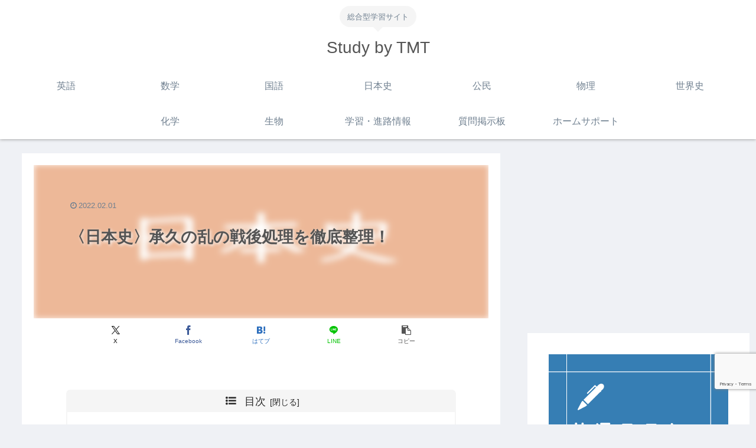

--- FILE ---
content_type: text/html; charset=utf-8
request_url: https://www.google.com/recaptcha/api2/anchor?ar=1&k=6Lfc2HMaAAAAAL_vXn92au3JByGKaB_Bk1uTuV0B&co=aHR0cHM6Ly9zdHVkeWJ5dG10LmluZm86NDQz&hl=en&v=PoyoqOPhxBO7pBk68S4YbpHZ&size=invisible&anchor-ms=20000&execute-ms=30000&cb=dgc1gtd3faxn
body_size: 48837
content:
<!DOCTYPE HTML><html dir="ltr" lang="en"><head><meta http-equiv="Content-Type" content="text/html; charset=UTF-8">
<meta http-equiv="X-UA-Compatible" content="IE=edge">
<title>reCAPTCHA</title>
<style type="text/css">
/* cyrillic-ext */
@font-face {
  font-family: 'Roboto';
  font-style: normal;
  font-weight: 400;
  font-stretch: 100%;
  src: url(//fonts.gstatic.com/s/roboto/v48/KFO7CnqEu92Fr1ME7kSn66aGLdTylUAMa3GUBHMdazTgWw.woff2) format('woff2');
  unicode-range: U+0460-052F, U+1C80-1C8A, U+20B4, U+2DE0-2DFF, U+A640-A69F, U+FE2E-FE2F;
}
/* cyrillic */
@font-face {
  font-family: 'Roboto';
  font-style: normal;
  font-weight: 400;
  font-stretch: 100%;
  src: url(//fonts.gstatic.com/s/roboto/v48/KFO7CnqEu92Fr1ME7kSn66aGLdTylUAMa3iUBHMdazTgWw.woff2) format('woff2');
  unicode-range: U+0301, U+0400-045F, U+0490-0491, U+04B0-04B1, U+2116;
}
/* greek-ext */
@font-face {
  font-family: 'Roboto';
  font-style: normal;
  font-weight: 400;
  font-stretch: 100%;
  src: url(//fonts.gstatic.com/s/roboto/v48/KFO7CnqEu92Fr1ME7kSn66aGLdTylUAMa3CUBHMdazTgWw.woff2) format('woff2');
  unicode-range: U+1F00-1FFF;
}
/* greek */
@font-face {
  font-family: 'Roboto';
  font-style: normal;
  font-weight: 400;
  font-stretch: 100%;
  src: url(//fonts.gstatic.com/s/roboto/v48/KFO7CnqEu92Fr1ME7kSn66aGLdTylUAMa3-UBHMdazTgWw.woff2) format('woff2');
  unicode-range: U+0370-0377, U+037A-037F, U+0384-038A, U+038C, U+038E-03A1, U+03A3-03FF;
}
/* math */
@font-face {
  font-family: 'Roboto';
  font-style: normal;
  font-weight: 400;
  font-stretch: 100%;
  src: url(//fonts.gstatic.com/s/roboto/v48/KFO7CnqEu92Fr1ME7kSn66aGLdTylUAMawCUBHMdazTgWw.woff2) format('woff2');
  unicode-range: U+0302-0303, U+0305, U+0307-0308, U+0310, U+0312, U+0315, U+031A, U+0326-0327, U+032C, U+032F-0330, U+0332-0333, U+0338, U+033A, U+0346, U+034D, U+0391-03A1, U+03A3-03A9, U+03B1-03C9, U+03D1, U+03D5-03D6, U+03F0-03F1, U+03F4-03F5, U+2016-2017, U+2034-2038, U+203C, U+2040, U+2043, U+2047, U+2050, U+2057, U+205F, U+2070-2071, U+2074-208E, U+2090-209C, U+20D0-20DC, U+20E1, U+20E5-20EF, U+2100-2112, U+2114-2115, U+2117-2121, U+2123-214F, U+2190, U+2192, U+2194-21AE, U+21B0-21E5, U+21F1-21F2, U+21F4-2211, U+2213-2214, U+2216-22FF, U+2308-230B, U+2310, U+2319, U+231C-2321, U+2336-237A, U+237C, U+2395, U+239B-23B7, U+23D0, U+23DC-23E1, U+2474-2475, U+25AF, U+25B3, U+25B7, U+25BD, U+25C1, U+25CA, U+25CC, U+25FB, U+266D-266F, U+27C0-27FF, U+2900-2AFF, U+2B0E-2B11, U+2B30-2B4C, U+2BFE, U+3030, U+FF5B, U+FF5D, U+1D400-1D7FF, U+1EE00-1EEFF;
}
/* symbols */
@font-face {
  font-family: 'Roboto';
  font-style: normal;
  font-weight: 400;
  font-stretch: 100%;
  src: url(//fonts.gstatic.com/s/roboto/v48/KFO7CnqEu92Fr1ME7kSn66aGLdTylUAMaxKUBHMdazTgWw.woff2) format('woff2');
  unicode-range: U+0001-000C, U+000E-001F, U+007F-009F, U+20DD-20E0, U+20E2-20E4, U+2150-218F, U+2190, U+2192, U+2194-2199, U+21AF, U+21E6-21F0, U+21F3, U+2218-2219, U+2299, U+22C4-22C6, U+2300-243F, U+2440-244A, U+2460-24FF, U+25A0-27BF, U+2800-28FF, U+2921-2922, U+2981, U+29BF, U+29EB, U+2B00-2BFF, U+4DC0-4DFF, U+FFF9-FFFB, U+10140-1018E, U+10190-1019C, U+101A0, U+101D0-101FD, U+102E0-102FB, U+10E60-10E7E, U+1D2C0-1D2D3, U+1D2E0-1D37F, U+1F000-1F0FF, U+1F100-1F1AD, U+1F1E6-1F1FF, U+1F30D-1F30F, U+1F315, U+1F31C, U+1F31E, U+1F320-1F32C, U+1F336, U+1F378, U+1F37D, U+1F382, U+1F393-1F39F, U+1F3A7-1F3A8, U+1F3AC-1F3AF, U+1F3C2, U+1F3C4-1F3C6, U+1F3CA-1F3CE, U+1F3D4-1F3E0, U+1F3ED, U+1F3F1-1F3F3, U+1F3F5-1F3F7, U+1F408, U+1F415, U+1F41F, U+1F426, U+1F43F, U+1F441-1F442, U+1F444, U+1F446-1F449, U+1F44C-1F44E, U+1F453, U+1F46A, U+1F47D, U+1F4A3, U+1F4B0, U+1F4B3, U+1F4B9, U+1F4BB, U+1F4BF, U+1F4C8-1F4CB, U+1F4D6, U+1F4DA, U+1F4DF, U+1F4E3-1F4E6, U+1F4EA-1F4ED, U+1F4F7, U+1F4F9-1F4FB, U+1F4FD-1F4FE, U+1F503, U+1F507-1F50B, U+1F50D, U+1F512-1F513, U+1F53E-1F54A, U+1F54F-1F5FA, U+1F610, U+1F650-1F67F, U+1F687, U+1F68D, U+1F691, U+1F694, U+1F698, U+1F6AD, U+1F6B2, U+1F6B9-1F6BA, U+1F6BC, U+1F6C6-1F6CF, U+1F6D3-1F6D7, U+1F6E0-1F6EA, U+1F6F0-1F6F3, U+1F6F7-1F6FC, U+1F700-1F7FF, U+1F800-1F80B, U+1F810-1F847, U+1F850-1F859, U+1F860-1F887, U+1F890-1F8AD, U+1F8B0-1F8BB, U+1F8C0-1F8C1, U+1F900-1F90B, U+1F93B, U+1F946, U+1F984, U+1F996, U+1F9E9, U+1FA00-1FA6F, U+1FA70-1FA7C, U+1FA80-1FA89, U+1FA8F-1FAC6, U+1FACE-1FADC, U+1FADF-1FAE9, U+1FAF0-1FAF8, U+1FB00-1FBFF;
}
/* vietnamese */
@font-face {
  font-family: 'Roboto';
  font-style: normal;
  font-weight: 400;
  font-stretch: 100%;
  src: url(//fonts.gstatic.com/s/roboto/v48/KFO7CnqEu92Fr1ME7kSn66aGLdTylUAMa3OUBHMdazTgWw.woff2) format('woff2');
  unicode-range: U+0102-0103, U+0110-0111, U+0128-0129, U+0168-0169, U+01A0-01A1, U+01AF-01B0, U+0300-0301, U+0303-0304, U+0308-0309, U+0323, U+0329, U+1EA0-1EF9, U+20AB;
}
/* latin-ext */
@font-face {
  font-family: 'Roboto';
  font-style: normal;
  font-weight: 400;
  font-stretch: 100%;
  src: url(//fonts.gstatic.com/s/roboto/v48/KFO7CnqEu92Fr1ME7kSn66aGLdTylUAMa3KUBHMdazTgWw.woff2) format('woff2');
  unicode-range: U+0100-02BA, U+02BD-02C5, U+02C7-02CC, U+02CE-02D7, U+02DD-02FF, U+0304, U+0308, U+0329, U+1D00-1DBF, U+1E00-1E9F, U+1EF2-1EFF, U+2020, U+20A0-20AB, U+20AD-20C0, U+2113, U+2C60-2C7F, U+A720-A7FF;
}
/* latin */
@font-face {
  font-family: 'Roboto';
  font-style: normal;
  font-weight: 400;
  font-stretch: 100%;
  src: url(//fonts.gstatic.com/s/roboto/v48/KFO7CnqEu92Fr1ME7kSn66aGLdTylUAMa3yUBHMdazQ.woff2) format('woff2');
  unicode-range: U+0000-00FF, U+0131, U+0152-0153, U+02BB-02BC, U+02C6, U+02DA, U+02DC, U+0304, U+0308, U+0329, U+2000-206F, U+20AC, U+2122, U+2191, U+2193, U+2212, U+2215, U+FEFF, U+FFFD;
}
/* cyrillic-ext */
@font-face {
  font-family: 'Roboto';
  font-style: normal;
  font-weight: 500;
  font-stretch: 100%;
  src: url(//fonts.gstatic.com/s/roboto/v48/KFO7CnqEu92Fr1ME7kSn66aGLdTylUAMa3GUBHMdazTgWw.woff2) format('woff2');
  unicode-range: U+0460-052F, U+1C80-1C8A, U+20B4, U+2DE0-2DFF, U+A640-A69F, U+FE2E-FE2F;
}
/* cyrillic */
@font-face {
  font-family: 'Roboto';
  font-style: normal;
  font-weight: 500;
  font-stretch: 100%;
  src: url(//fonts.gstatic.com/s/roboto/v48/KFO7CnqEu92Fr1ME7kSn66aGLdTylUAMa3iUBHMdazTgWw.woff2) format('woff2');
  unicode-range: U+0301, U+0400-045F, U+0490-0491, U+04B0-04B1, U+2116;
}
/* greek-ext */
@font-face {
  font-family: 'Roboto';
  font-style: normal;
  font-weight: 500;
  font-stretch: 100%;
  src: url(//fonts.gstatic.com/s/roboto/v48/KFO7CnqEu92Fr1ME7kSn66aGLdTylUAMa3CUBHMdazTgWw.woff2) format('woff2');
  unicode-range: U+1F00-1FFF;
}
/* greek */
@font-face {
  font-family: 'Roboto';
  font-style: normal;
  font-weight: 500;
  font-stretch: 100%;
  src: url(//fonts.gstatic.com/s/roboto/v48/KFO7CnqEu92Fr1ME7kSn66aGLdTylUAMa3-UBHMdazTgWw.woff2) format('woff2');
  unicode-range: U+0370-0377, U+037A-037F, U+0384-038A, U+038C, U+038E-03A1, U+03A3-03FF;
}
/* math */
@font-face {
  font-family: 'Roboto';
  font-style: normal;
  font-weight: 500;
  font-stretch: 100%;
  src: url(//fonts.gstatic.com/s/roboto/v48/KFO7CnqEu92Fr1ME7kSn66aGLdTylUAMawCUBHMdazTgWw.woff2) format('woff2');
  unicode-range: U+0302-0303, U+0305, U+0307-0308, U+0310, U+0312, U+0315, U+031A, U+0326-0327, U+032C, U+032F-0330, U+0332-0333, U+0338, U+033A, U+0346, U+034D, U+0391-03A1, U+03A3-03A9, U+03B1-03C9, U+03D1, U+03D5-03D6, U+03F0-03F1, U+03F4-03F5, U+2016-2017, U+2034-2038, U+203C, U+2040, U+2043, U+2047, U+2050, U+2057, U+205F, U+2070-2071, U+2074-208E, U+2090-209C, U+20D0-20DC, U+20E1, U+20E5-20EF, U+2100-2112, U+2114-2115, U+2117-2121, U+2123-214F, U+2190, U+2192, U+2194-21AE, U+21B0-21E5, U+21F1-21F2, U+21F4-2211, U+2213-2214, U+2216-22FF, U+2308-230B, U+2310, U+2319, U+231C-2321, U+2336-237A, U+237C, U+2395, U+239B-23B7, U+23D0, U+23DC-23E1, U+2474-2475, U+25AF, U+25B3, U+25B7, U+25BD, U+25C1, U+25CA, U+25CC, U+25FB, U+266D-266F, U+27C0-27FF, U+2900-2AFF, U+2B0E-2B11, U+2B30-2B4C, U+2BFE, U+3030, U+FF5B, U+FF5D, U+1D400-1D7FF, U+1EE00-1EEFF;
}
/* symbols */
@font-face {
  font-family: 'Roboto';
  font-style: normal;
  font-weight: 500;
  font-stretch: 100%;
  src: url(//fonts.gstatic.com/s/roboto/v48/KFO7CnqEu92Fr1ME7kSn66aGLdTylUAMaxKUBHMdazTgWw.woff2) format('woff2');
  unicode-range: U+0001-000C, U+000E-001F, U+007F-009F, U+20DD-20E0, U+20E2-20E4, U+2150-218F, U+2190, U+2192, U+2194-2199, U+21AF, U+21E6-21F0, U+21F3, U+2218-2219, U+2299, U+22C4-22C6, U+2300-243F, U+2440-244A, U+2460-24FF, U+25A0-27BF, U+2800-28FF, U+2921-2922, U+2981, U+29BF, U+29EB, U+2B00-2BFF, U+4DC0-4DFF, U+FFF9-FFFB, U+10140-1018E, U+10190-1019C, U+101A0, U+101D0-101FD, U+102E0-102FB, U+10E60-10E7E, U+1D2C0-1D2D3, U+1D2E0-1D37F, U+1F000-1F0FF, U+1F100-1F1AD, U+1F1E6-1F1FF, U+1F30D-1F30F, U+1F315, U+1F31C, U+1F31E, U+1F320-1F32C, U+1F336, U+1F378, U+1F37D, U+1F382, U+1F393-1F39F, U+1F3A7-1F3A8, U+1F3AC-1F3AF, U+1F3C2, U+1F3C4-1F3C6, U+1F3CA-1F3CE, U+1F3D4-1F3E0, U+1F3ED, U+1F3F1-1F3F3, U+1F3F5-1F3F7, U+1F408, U+1F415, U+1F41F, U+1F426, U+1F43F, U+1F441-1F442, U+1F444, U+1F446-1F449, U+1F44C-1F44E, U+1F453, U+1F46A, U+1F47D, U+1F4A3, U+1F4B0, U+1F4B3, U+1F4B9, U+1F4BB, U+1F4BF, U+1F4C8-1F4CB, U+1F4D6, U+1F4DA, U+1F4DF, U+1F4E3-1F4E6, U+1F4EA-1F4ED, U+1F4F7, U+1F4F9-1F4FB, U+1F4FD-1F4FE, U+1F503, U+1F507-1F50B, U+1F50D, U+1F512-1F513, U+1F53E-1F54A, U+1F54F-1F5FA, U+1F610, U+1F650-1F67F, U+1F687, U+1F68D, U+1F691, U+1F694, U+1F698, U+1F6AD, U+1F6B2, U+1F6B9-1F6BA, U+1F6BC, U+1F6C6-1F6CF, U+1F6D3-1F6D7, U+1F6E0-1F6EA, U+1F6F0-1F6F3, U+1F6F7-1F6FC, U+1F700-1F7FF, U+1F800-1F80B, U+1F810-1F847, U+1F850-1F859, U+1F860-1F887, U+1F890-1F8AD, U+1F8B0-1F8BB, U+1F8C0-1F8C1, U+1F900-1F90B, U+1F93B, U+1F946, U+1F984, U+1F996, U+1F9E9, U+1FA00-1FA6F, U+1FA70-1FA7C, U+1FA80-1FA89, U+1FA8F-1FAC6, U+1FACE-1FADC, U+1FADF-1FAE9, U+1FAF0-1FAF8, U+1FB00-1FBFF;
}
/* vietnamese */
@font-face {
  font-family: 'Roboto';
  font-style: normal;
  font-weight: 500;
  font-stretch: 100%;
  src: url(//fonts.gstatic.com/s/roboto/v48/KFO7CnqEu92Fr1ME7kSn66aGLdTylUAMa3OUBHMdazTgWw.woff2) format('woff2');
  unicode-range: U+0102-0103, U+0110-0111, U+0128-0129, U+0168-0169, U+01A0-01A1, U+01AF-01B0, U+0300-0301, U+0303-0304, U+0308-0309, U+0323, U+0329, U+1EA0-1EF9, U+20AB;
}
/* latin-ext */
@font-face {
  font-family: 'Roboto';
  font-style: normal;
  font-weight: 500;
  font-stretch: 100%;
  src: url(//fonts.gstatic.com/s/roboto/v48/KFO7CnqEu92Fr1ME7kSn66aGLdTylUAMa3KUBHMdazTgWw.woff2) format('woff2');
  unicode-range: U+0100-02BA, U+02BD-02C5, U+02C7-02CC, U+02CE-02D7, U+02DD-02FF, U+0304, U+0308, U+0329, U+1D00-1DBF, U+1E00-1E9F, U+1EF2-1EFF, U+2020, U+20A0-20AB, U+20AD-20C0, U+2113, U+2C60-2C7F, U+A720-A7FF;
}
/* latin */
@font-face {
  font-family: 'Roboto';
  font-style: normal;
  font-weight: 500;
  font-stretch: 100%;
  src: url(//fonts.gstatic.com/s/roboto/v48/KFO7CnqEu92Fr1ME7kSn66aGLdTylUAMa3yUBHMdazQ.woff2) format('woff2');
  unicode-range: U+0000-00FF, U+0131, U+0152-0153, U+02BB-02BC, U+02C6, U+02DA, U+02DC, U+0304, U+0308, U+0329, U+2000-206F, U+20AC, U+2122, U+2191, U+2193, U+2212, U+2215, U+FEFF, U+FFFD;
}
/* cyrillic-ext */
@font-face {
  font-family: 'Roboto';
  font-style: normal;
  font-weight: 900;
  font-stretch: 100%;
  src: url(//fonts.gstatic.com/s/roboto/v48/KFO7CnqEu92Fr1ME7kSn66aGLdTylUAMa3GUBHMdazTgWw.woff2) format('woff2');
  unicode-range: U+0460-052F, U+1C80-1C8A, U+20B4, U+2DE0-2DFF, U+A640-A69F, U+FE2E-FE2F;
}
/* cyrillic */
@font-face {
  font-family: 'Roboto';
  font-style: normal;
  font-weight: 900;
  font-stretch: 100%;
  src: url(//fonts.gstatic.com/s/roboto/v48/KFO7CnqEu92Fr1ME7kSn66aGLdTylUAMa3iUBHMdazTgWw.woff2) format('woff2');
  unicode-range: U+0301, U+0400-045F, U+0490-0491, U+04B0-04B1, U+2116;
}
/* greek-ext */
@font-face {
  font-family: 'Roboto';
  font-style: normal;
  font-weight: 900;
  font-stretch: 100%;
  src: url(//fonts.gstatic.com/s/roboto/v48/KFO7CnqEu92Fr1ME7kSn66aGLdTylUAMa3CUBHMdazTgWw.woff2) format('woff2');
  unicode-range: U+1F00-1FFF;
}
/* greek */
@font-face {
  font-family: 'Roboto';
  font-style: normal;
  font-weight: 900;
  font-stretch: 100%;
  src: url(//fonts.gstatic.com/s/roboto/v48/KFO7CnqEu92Fr1ME7kSn66aGLdTylUAMa3-UBHMdazTgWw.woff2) format('woff2');
  unicode-range: U+0370-0377, U+037A-037F, U+0384-038A, U+038C, U+038E-03A1, U+03A3-03FF;
}
/* math */
@font-face {
  font-family: 'Roboto';
  font-style: normal;
  font-weight: 900;
  font-stretch: 100%;
  src: url(//fonts.gstatic.com/s/roboto/v48/KFO7CnqEu92Fr1ME7kSn66aGLdTylUAMawCUBHMdazTgWw.woff2) format('woff2');
  unicode-range: U+0302-0303, U+0305, U+0307-0308, U+0310, U+0312, U+0315, U+031A, U+0326-0327, U+032C, U+032F-0330, U+0332-0333, U+0338, U+033A, U+0346, U+034D, U+0391-03A1, U+03A3-03A9, U+03B1-03C9, U+03D1, U+03D5-03D6, U+03F0-03F1, U+03F4-03F5, U+2016-2017, U+2034-2038, U+203C, U+2040, U+2043, U+2047, U+2050, U+2057, U+205F, U+2070-2071, U+2074-208E, U+2090-209C, U+20D0-20DC, U+20E1, U+20E5-20EF, U+2100-2112, U+2114-2115, U+2117-2121, U+2123-214F, U+2190, U+2192, U+2194-21AE, U+21B0-21E5, U+21F1-21F2, U+21F4-2211, U+2213-2214, U+2216-22FF, U+2308-230B, U+2310, U+2319, U+231C-2321, U+2336-237A, U+237C, U+2395, U+239B-23B7, U+23D0, U+23DC-23E1, U+2474-2475, U+25AF, U+25B3, U+25B7, U+25BD, U+25C1, U+25CA, U+25CC, U+25FB, U+266D-266F, U+27C0-27FF, U+2900-2AFF, U+2B0E-2B11, U+2B30-2B4C, U+2BFE, U+3030, U+FF5B, U+FF5D, U+1D400-1D7FF, U+1EE00-1EEFF;
}
/* symbols */
@font-face {
  font-family: 'Roboto';
  font-style: normal;
  font-weight: 900;
  font-stretch: 100%;
  src: url(//fonts.gstatic.com/s/roboto/v48/KFO7CnqEu92Fr1ME7kSn66aGLdTylUAMaxKUBHMdazTgWw.woff2) format('woff2');
  unicode-range: U+0001-000C, U+000E-001F, U+007F-009F, U+20DD-20E0, U+20E2-20E4, U+2150-218F, U+2190, U+2192, U+2194-2199, U+21AF, U+21E6-21F0, U+21F3, U+2218-2219, U+2299, U+22C4-22C6, U+2300-243F, U+2440-244A, U+2460-24FF, U+25A0-27BF, U+2800-28FF, U+2921-2922, U+2981, U+29BF, U+29EB, U+2B00-2BFF, U+4DC0-4DFF, U+FFF9-FFFB, U+10140-1018E, U+10190-1019C, U+101A0, U+101D0-101FD, U+102E0-102FB, U+10E60-10E7E, U+1D2C0-1D2D3, U+1D2E0-1D37F, U+1F000-1F0FF, U+1F100-1F1AD, U+1F1E6-1F1FF, U+1F30D-1F30F, U+1F315, U+1F31C, U+1F31E, U+1F320-1F32C, U+1F336, U+1F378, U+1F37D, U+1F382, U+1F393-1F39F, U+1F3A7-1F3A8, U+1F3AC-1F3AF, U+1F3C2, U+1F3C4-1F3C6, U+1F3CA-1F3CE, U+1F3D4-1F3E0, U+1F3ED, U+1F3F1-1F3F3, U+1F3F5-1F3F7, U+1F408, U+1F415, U+1F41F, U+1F426, U+1F43F, U+1F441-1F442, U+1F444, U+1F446-1F449, U+1F44C-1F44E, U+1F453, U+1F46A, U+1F47D, U+1F4A3, U+1F4B0, U+1F4B3, U+1F4B9, U+1F4BB, U+1F4BF, U+1F4C8-1F4CB, U+1F4D6, U+1F4DA, U+1F4DF, U+1F4E3-1F4E6, U+1F4EA-1F4ED, U+1F4F7, U+1F4F9-1F4FB, U+1F4FD-1F4FE, U+1F503, U+1F507-1F50B, U+1F50D, U+1F512-1F513, U+1F53E-1F54A, U+1F54F-1F5FA, U+1F610, U+1F650-1F67F, U+1F687, U+1F68D, U+1F691, U+1F694, U+1F698, U+1F6AD, U+1F6B2, U+1F6B9-1F6BA, U+1F6BC, U+1F6C6-1F6CF, U+1F6D3-1F6D7, U+1F6E0-1F6EA, U+1F6F0-1F6F3, U+1F6F7-1F6FC, U+1F700-1F7FF, U+1F800-1F80B, U+1F810-1F847, U+1F850-1F859, U+1F860-1F887, U+1F890-1F8AD, U+1F8B0-1F8BB, U+1F8C0-1F8C1, U+1F900-1F90B, U+1F93B, U+1F946, U+1F984, U+1F996, U+1F9E9, U+1FA00-1FA6F, U+1FA70-1FA7C, U+1FA80-1FA89, U+1FA8F-1FAC6, U+1FACE-1FADC, U+1FADF-1FAE9, U+1FAF0-1FAF8, U+1FB00-1FBFF;
}
/* vietnamese */
@font-face {
  font-family: 'Roboto';
  font-style: normal;
  font-weight: 900;
  font-stretch: 100%;
  src: url(//fonts.gstatic.com/s/roboto/v48/KFO7CnqEu92Fr1ME7kSn66aGLdTylUAMa3OUBHMdazTgWw.woff2) format('woff2');
  unicode-range: U+0102-0103, U+0110-0111, U+0128-0129, U+0168-0169, U+01A0-01A1, U+01AF-01B0, U+0300-0301, U+0303-0304, U+0308-0309, U+0323, U+0329, U+1EA0-1EF9, U+20AB;
}
/* latin-ext */
@font-face {
  font-family: 'Roboto';
  font-style: normal;
  font-weight: 900;
  font-stretch: 100%;
  src: url(//fonts.gstatic.com/s/roboto/v48/KFO7CnqEu92Fr1ME7kSn66aGLdTylUAMa3KUBHMdazTgWw.woff2) format('woff2');
  unicode-range: U+0100-02BA, U+02BD-02C5, U+02C7-02CC, U+02CE-02D7, U+02DD-02FF, U+0304, U+0308, U+0329, U+1D00-1DBF, U+1E00-1E9F, U+1EF2-1EFF, U+2020, U+20A0-20AB, U+20AD-20C0, U+2113, U+2C60-2C7F, U+A720-A7FF;
}
/* latin */
@font-face {
  font-family: 'Roboto';
  font-style: normal;
  font-weight: 900;
  font-stretch: 100%;
  src: url(//fonts.gstatic.com/s/roboto/v48/KFO7CnqEu92Fr1ME7kSn66aGLdTylUAMa3yUBHMdazQ.woff2) format('woff2');
  unicode-range: U+0000-00FF, U+0131, U+0152-0153, U+02BB-02BC, U+02C6, U+02DA, U+02DC, U+0304, U+0308, U+0329, U+2000-206F, U+20AC, U+2122, U+2191, U+2193, U+2212, U+2215, U+FEFF, U+FFFD;
}

</style>
<link rel="stylesheet" type="text/css" href="https://www.gstatic.com/recaptcha/releases/PoyoqOPhxBO7pBk68S4YbpHZ/styles__ltr.css">
<script nonce="w27nFmqJbKneKNEI5yqmpA" type="text/javascript">window['__recaptcha_api'] = 'https://www.google.com/recaptcha/api2/';</script>
<script type="text/javascript" src="https://www.gstatic.com/recaptcha/releases/PoyoqOPhxBO7pBk68S4YbpHZ/recaptcha__en.js" nonce="w27nFmqJbKneKNEI5yqmpA">
      
    </script></head>
<body><div id="rc-anchor-alert" class="rc-anchor-alert"></div>
<input type="hidden" id="recaptcha-token" value="[base64]">
<script type="text/javascript" nonce="w27nFmqJbKneKNEI5yqmpA">
      recaptcha.anchor.Main.init("[\x22ainput\x22,[\x22bgdata\x22,\x22\x22,\[base64]/[base64]/MjU1Ong/[base64]/[base64]/[base64]/[base64]/[base64]/[base64]/[base64]/[base64]/[base64]/[base64]/[base64]/[base64]/[base64]/[base64]/[base64]\\u003d\x22,\[base64]\\u003d\\u003d\x22,\x22wrN4H8Khwp/CrhMcX8OZw7EzwqbDuwbCmsO5LcKlE8OxA0/DsRbCssOKw7zCmD4wecObw7jCl8O2GmXDusOrwrQ5wpjDlsOEOMOSw6jCqsKXwqXCrMO2w47Cq8OHc8O4w6/Dr11cIkHChsKDw5TDosOsISY1E8KfZkxLwr8ww6rDrcOswrPCo13Cj1IDw7hlM8KaAMOAQMKLwrc6w7bDsVsaw7lMw5HChMKvw6oQw5xbwqbDlMKbWjgxwqRzPMKKRMOvdMOWUjTDnQUTSsOxworCpMO9wr0owowYwrBBwpt+wrU/b0fDhiRjUinCucKgw5EjCsOHwroGw5TCiTbCtSVhw4nCuMOYwoM7w4cmGsOMwps+JVNHb8KhSBzDvyLCp8OmwqVawp1kwpPCuUjCsjE+TkA7CMO/w63Co8OGwr1NYFUUw5srDBLDiUUPa3Ekw4lcw4cRDMK2MMKxP3jCvcKJUcOVDMK/WmjDiXBVLRY8wq9MwqIOM0cuGncCw6vCk8OHK8OAw7HDjsOLfsKUwqTCiTw/[base64]/CqFhDa8K9I8OjeMKhGsOpw7jCgF/CmMKeYnUywpBzC8O0BW0TPsKzM8O1w4zDt8Kmw4HCo8OYF8KQZBJBw6jCh8Kjw6hswqPDl3LCgsOVwpvCt1nCqwTDtFwhw7/Cr0VSw7PCsRzDv0J7wqfDsXnDnMOYc0/CncO3wpBJa8K5MXArEsK4w5R9w53Di8Kzw5jCgSo7b8O0w6fDv8KJwqxewroxVMKMY1XDr2TDksKXwp/Cp8KqwpZVwpjDoG/CsAHCssK+w5BVVHFIVlvCln7CtwPCscKpwrLDqcORDsOZfsOzwpkwK8KLwoBgw6FlwpBNwoJ6K8O2w7rCkjHCo8KHcWciNcKFwobDny1NwpNdS8KTEsOSVSzCkXZmMEPCkyR/w4Yne8KuA8Kvw4zDqX3CqijDpMKrV8OfwrDCtUXCqEzCoHLCnSpKK8Kcwr/CjBAFwqFPw5zCrUdQP2YqFCcBwpzDsxvDhcOHWjTCqcOeSCFswqItwpFawp9wwr7DvEwZw4DDhAHCj8OfHlvCoBkDwqjChD4bJ1TCnDswYMOveEbCkEYRw4rDusKawpgDZWDCkUMbBsKKC8O/wofDiBTCqGPDlcO4VMKxw57ChcOrw4t/BQ/DucKeWsKxw5V1NMONw5oWwqrCi8KmOsKPw5Utw4slb8OndFDCo8O8wp9Tw5zCq8K0w6nDl8OWExXDjsK2BQvCtW3Cg1bChMKfw58yasOIfHhPEgl4N0IZw4PCsSUGw7LDulTDlsKlwqo0w6/CmE85JgHDjG8XP2bDrgkfwo8pFjXClsO9wpfCux5+w5Brw4bDicKOwrvCoVTCrcOIwoBewo/CusKzTcKBBjgiw6JsPsKTdcKpcBZaL8K0wrTCkzvDr3hxw6ppA8KLw5HDscOewrNhGMOCw5nCr3fCvFdNfkQXw4VJUl3CksKIw5d1GAprRV0twrtuw7YWCsO0LB9zwoQUw512czDDqsOVwo5vwp7DnVh4c8KhXktXcsOQwoTDi8OIG8KxP8KgX8K+w7s/AnVIwpxuC3XDlxbCi8KJw5YLw4wfwo0cDWjDucK9fQAWwpXDmcKYw581wrbDiMOhw69rWCwDw546w7LCp8KnRMOfwrNHWcKrw5J9EcOww7N8BhvComnCjgzCtsOLXcOcw7/Dkj4gw5Uhw68bwrluw5huw75CwpgnwrzCmy7DkGfCtCXDnFR4wr5XfMKawoRCEz5mMQsewpx5w7cYw7DCp3x2WsKMbMKYdsOxw5nDtklrPcO0woDClsKfwo7CtMKiwo/Dsi9owqsJJj7CicK5w4dvMMKdQUBqwrMPQ8OCwrPDmE0bwo/Ds2LDgsO8w5MTMBnDgsKkwrsUQzPDmMOoK8OTQsOBwowRwq0XLQjDg8OPOMOtHsOCdnnDoX08w5jCqcO4AkPCjUrCrTBjw5fCvCwDCsOiPcOZwpbCtkcKwrHDgUDDt0DCgWXDq3rCvjHDp8K5wo0JHcK/J2HDqhTCtcO4ecO1c3vDm2bChHjDvQzCtsOjOwluwq9Xw5PDgcK+w4zDiUvCp8Onw4XCq8OkPQvCqyjDvMOlLsOnasOMcsO1XMKNw6TCqsOXw5NeIUHCrQnCsMOmfcKCwr3CncOBG0F+YsOiw6decA0ZwqFYBRbCpMK/P8KOwp4pe8K7wr8Ow5TDkMKPw5fDicOXwo3Dr8KKUXHCgCA5wo3DsRXCrWPCp8K/AsOGw5lwJcKxw5B1dsOywpRIeDogwoZRwrHCocKjw6zDk8O9YAsjcsOHwr7CoUbCncODAMKXw63Dr8Olw5nDvCnDnsOKw4pJBcO5LlsrHcOULn3Dul0+dcOTa8KmwpZDHsO6wonCpjIDBnEvw7glwrPDk8O/[base64]/[base64]/DoMKeKsKMw6gewo7Cp8OjVxPCqCZIXsKZw53CkALCpD17SVbCs8OaTXTDo0nCqcOkUwk/[base64]/DoivCpWdcw5xPwpzCtDfDuC/CtsO0M8OGwrQdIWzCk8OBC8KpQMKSU8O+c8O2G8K5w63DtkBuw50OTkcuwqZpwrAkMXM6DMKqF8OIw4HCh8KBJHjDrwVnJmbDgBHCik3ChsKuZMKPW23DhQFfTcOHwpHDisK1w6xrCWVww4gUcSPDmlhDwqoEw4Bmw7fDr2DDvMOuwq3CkX/DoW8AwqbDkcK0Z8OAHmbDt8Krw7w4wpDCvzQna8KiJ8KcwpAaw74GwrhvAcKgUQQRwqPCvMKfw6vCjEfDscK4wrgXw4k8cGUbwqERLGxEZcKswpzDmjHCmsOTAsOrwpsnwqvDhgVKwp7DoMK1wrRMB8OXb8KtwpEpw6zClcKrC8KEDgkMw6wZworClcOFNsOFwr/CpcKlwo/CiyQtFMK7wp8wQSdrwqHClFfDlgzCt8K1eF/CtDjCucO8FxFyJh1RQMOYwrFPwoF6XwbDkTQyw5LDjHwTwqjCkmjCs8OVVyEcwrQEfCtkw4pSN8KTaMK+wrxYAMO1RwbCl2ANKVvDs8KXPMKqcQ00awbDrsOXL23Cm0fCp3bDmGYLwrjDgsOzUMKjw5TDucOBw5XDmEYCwoTCrDvDuS/CnCBuw5U6w77DiMOFwqvDqcOrZ8K/w5zDs8OewrzDvXZpZhvCl8KpSMOjwq1XVls6w5NjC3LDoMO+w6rDusOtKH7CmifCgUvCmMK/[base64]/CSFXeMOARQbCjzQowpFNaMKNG37CowfCpMKlOcODw4nDtFDDmATDsiFZGMOfw4nCmUd1fWzCn8KrE8Kmw6Auw5h4w7zCnMKXC3sdUz10NsOVacOcKMONUsO/XGxmDDFywpkuFcK/[base64]/CiSwQEcKhQEzDmMKZbAjCgQjDpsKHTMOBw7F5QjjDsQDDuT9jw6vCj3nDsMO9w7E9ThpZfC5+MB41OsOXw68EfDXDucO1wojDm8O9w43DmHzCv8Kew6zDrcKAw6APYirCo2kfwpTDrMOWDMK9w7HDgjvCjFlHwoAJwphWMMK/woXCosKjaT1ceTrDkzAPwofDlsKuwqViNiXClVUuw58uXsKlwqDDh00aw4EtfsKXwqpYwqpxBn5JwqY8cCkrNm7CksOjw5NqwojCkF8+WcKVacKAw6URDR3CpR4zw6UPB8K4woBKCk/ClcOZwpMPEHYbwprDgWY3VSElwpxODcKvf8O2HER3fsO7HxrDil7CoRkOQVN1ecKRw4/CjVo1w706LxQiwqdTSnnCjjPCg8O2dFd3UsOuJsKcwrMGw7jDpMOyQDQ6w6DCuFljwoU7DcOzTTotRggYX8KOwoHDtcOCwpnCmMOGw6dfwpZ6cwfDnMK/NUnDlR4YwqJDXcKvwrfDgMOBw4bCk8OBw4Ikw4gkw7PDi8OGMcKywrLCqHc/cjPCosOiw6Baw68Uwqw5wqDCsDIyQQVCBnIXRMO6FMOrW8K7wqfCgMKJacO5w4lMwpFhw7A4MCDClRMHDF/[base64]/Cljw+dT/[base64]/CvMOQwpDDjsO/[base64]/w4DDosOveDljIcKDFhdiRcOEdyHDjxhswpzCtWlIw4PCjAnCq2MCwpBdw7bDvcK8wqPDiRQsKsKTVMORR34HfhXCnU3ChsKIw4LDoQVrw5HDhsKtA8KFEsO1WsKZw6nCjmHDlcOdw6xvw5thwpzCsD/DvjI3DcO2w7LCvsKLw5UaasOhwr/ClsOrNzXDpBrDrCnDhHYUamPClcOLwoN/MXvChXd/[base64]/[base64]/Dpz/ClcKZRmnCkT9rw79Iw7TCn8OsAl8Hw7kOwrTCoj3CmUXCpk3DrsOlZV3Cpk07Z2Alwro5w5TCocO4IzV6w4ZlWmh0OUtKL2bDgsKewp/CqnXDk0MXKxVcw7bCsFHDq1/[base64]/[base64]/CtsO/w60rwrvCrcKZdMKnw7AABMK3DMOZw4I8w4Jxw4zCqcORwocgw6HCqcKdwqfDiMKjHcKrw4w0UxVubsKnWVzCoX/DpS/DqMOjS24Fw7ggw5MUw5vCswZ5wrfCgsKewqEPMsODwpfCtzpvwpsleGnChjsYw5hRTEN1WDHCvT9uEX9gw45nw6V1w7/CpcK5w5XDqXvDuBtew4PCi25seB3CtcOWWlw1wqx9Ti7DosO3woTDiHXDisKcwo4gw77CrsOAM8KLw48Gw6bDm8OkQMK9JcKRw6XCkEDChsOgf8O0w5pUw4RBfsOow4MrwoIFw5jCgDbDjGTDlyxAeMO8VcKcDsOJw6pLGDYAJ8OvNhnDqDk9WcKhw6s9X0M3w6/DpVfDnsOIScO+wrfCtnPDjcO2wq7Cn2oCwoTCl2zDp8Opw7hfQsKMP8OLw6/[base64]/LcOBb8OmAz/Dmhx7GcKxcsOYwpvDn0ZdIsObwpZEMy7CnsOZwoDDucOgNl42wqHCh1HDukILw4kzw4xEwrnCmk9qw68bwqBnwr7ChcKWwr8dERBWP3IwL3/[base64]/CrD49cgMWw5lPCnbDqcKlwotYwqwwwoHDpsKVw4QwwpEew4TDi8KGw5vCjm7CoMKuXCxDOHFXwr5AwoJgY8O3w4fDvQYEfEnChcKAwppBw69zVsKdwrhIV0DDhiZ6woMpw4/CoSzDlgA8w4PDoCrCrD/CuMO8w6kgNSIRw7N7acK/fsKbw6bChUDCvknClDDDl8Ksw7rDoMKMdMODWsOtwqBAwrsZG15wYMOgL8Oew4w2XF59A3shZsO0PnR/DR/Dl8KLwog/[base64]/[base64]/CqixANcOyw5AgMHgwCcOqDcKgARbDugjCgAV+w4PDn3VQw6PDvzhcw6PDjzwYXTQnLEfDkcKRUzUuU8OQfxVewrZYMzUGRk5dCnonw5nDmsKMwqzDkFjDgCxWwqENw7bCogXCv8OBw6IzAy5PAsOzw5/DpHJVw4TCqcKkdlTDiMOXOMKXwo8qwqPDoEBEQGgbfkfDinJEMMKOw5Ajw4IrwqA3w7TDr8Ocw6hOC3EMB8O9w5d1acOZecOjJEXDi2MNwo7CgkXDhsOodjTDr8K8wqDCkVoiw4jDncKeX8OcwrDDuVVYGwrCosKAw7/[base64]/woPDr8KMBcKKw6DDkjF4bnfDhUMBwooqw5/[base64]/w4jDgMKxw7LCo8Kmw69mw4ldDsOhS8Kyw4saw5HCsl4KImUUdsKnUDwresKvEX3DoxpyC2UOwqfCt8OYw5LCiMK9QMKxdMOZdV5CwpNmwpXChkklbsKKVQPDhXXChcK1Im/[base64]/Cj8OBKjM0w5nDh8KmdBEVw5TCqsK/w6EgwrnDh8OIwp/Dmyg8KE/DjwxTwr/[base64]/w45vT1XDrcOWwqnDkEopMcKWPsKNw5l7w6VPJcKPFQTDqCIVY8Oswo1Qw5czb3h6wr81anXCjg7DhMKQw7ltDsKAaE/CuMOcw53Ci1jCksOKw73DusOqf8OnflHCkMKGwqXChDNYOnzDp07Cmx/CosKOK1BresOKNMOfOi0DBih3w5EaS1LCoFRLL0VvGcOLUxnCn8Ojwp/DoChEPsObU3nCqBrDpMOsKGxZw4NtN2DDqElow5rCjx3DkcKrBi3ClMOewplgJMOdWMO6SDPDkzsOw5nCmQDCu8Kvwq7Dq8K2KW9ZwrJrw6oNB8KUIsOswqvCnThzwrnCuWxpw5LDuRnClgYOw403dcOOFsKrwogZcwzDvBdEDMKbP0LCusK/[base64]/DocKESEV3XlDCs8O+woTCumHDky1uegjClcOXa8O8w4pAWcKZw7nDjMKgIMKoIcOEw60zw45BwqRawrXCrhbCkHIRE8K8woZEwq8RAAsYwoocwobCv8KQw4vDrhxvTMKqw6/Cj0N1wojDhcOLXcO9TFvCn3LDlCXDrMOWW3/CosKpU8Oyw6VEFy5rchPDi8OfRS7DuG4UB2x5C1PDsm/DnMKLDMO8e8KVCmTCoQXCpB7CsQhRwrtwQcKTXMKIwqrDj1RPbFvCr8KoFnFbw6ovwpImw7ZgQgcGwokNB33Chy/Ci2NbwovCuMKUwqxIw77DtcOjOnQvYsKcdsOww79EZMOKw6F1I1UBw6rCtgw7ScOZWMKcHcOJwpwsRMKvw5PDuj4CBj0/[base64]/CsD/DqQnDr8KpwoBVYsK2wrrDl8O4L8OQw4rDjcOpwrpHwr7DucOzGm06w5LCiFwYZirCh8OEOsOyKgcVHMKvFMK+e0E+w5o+FDzCkknDlFPCncKxGsOXD8KNw6JNXnVEw5dxKsOoTS0nbjDCncOjw4EoC29YwqZDwqbDmz7DqMOnw7nDilYYARU9WFM/w5Vlwp9ww6kjTsOydMOISsKxfUwoAz3Cl1Anf8OmaQo2wpfCiy9rwqDDrHbCs3nDoMK2wr/CsMOtG8OLacKxFijDjkjDp8K+w53DlcOkZAzCu8KiX8Kzw5/DhRfDk8KWcsKdK0xPTAUeCcKNwrPCp1DCpMOAKcO+w5/CoDfDjcOVwpsKwposwqUmOcKNMHvDgsKFw4bCosO0w54nw7EnARzCn30ZX8KTw6zCrUHDp8OFdMKiasK3w490w43DogfDn1ZGE8Kze8OdVFEqF8OvZMOWwrNEMsObfyHDisOZw5DDksKoR1/Cu0EiR8KsEXnDtcKQwpQaw40+EyMDHcKhNsK0w6bCh8Ovw4LCu8OBw7zCgFHDkMK6w6Z8Hj/[base64]/w58XwpvCtcKyHsOeXsKJw6LDusOMWGJKw6DDg8Ouw6tWw47DqV/ChMO2w7FiwqlcwoHCqMOEwq4IVCfCtwY6wqIBw5LDjsO7wrwyEmdRwpdvw6zCui3CksOvwqF5w71Vw4U2a8KMwp3CinhUw5sjFms/w6zDh3DDtg5/w6liwojCoHrDtT3Dt8ORw7AGBcOPw6rChB8CEsOlw5ESw5BQV8KZacKtw7JvdDURwqc0wpczNCRfw7gPw49NwqUJw50tJkkbXz97wopcHj5MAMORcDvDiXZfJFFjw7YeQcKfDQDCo3nCpQJvKznCncKuw6pCM37CqVDCiF/[base64]/Dn8KRAj7CocOCw6fDn8OsAhPCrRdIE8KvIx/CnMO7w7dzCsK3w5U/[base64]/eD/CrCHDk8KBE8OZwoZ6VgUNCcOiwrLDsBTDmAZPAsK9w7jCk8ObwofDqMKFKMK8w7bDoz/CosO9wozDpmITdcKZwro3wrVnwoBywrsJwq9EwoJ0HW5tB8OTf8K3w4d3ScKRwozDjcKcwrvDmsK6AsK+Pz/DmsKdXnRFIcOgehfDrcK7ecOjJxxzFMOiWl5QwrrCuDI2CsO+w7YCw4HDgcKUwpzCmcOtw5zCgj3DnkPCqsK7Jg47fis/[base64]/[base64]/IynDkcOFw5jChWZOw6BBwqbCqDXDvyE8w7nDiR/[base64]/CgkvCrSxGwovDjsOWwrxKwq3Do1EVw4zCv8O+QcOgDTo9SWY2wrbDmxrDhjNJXRPDm8OHEMKUwrwCwoVXG8KywpvDig3CjRQlw4U/f8KQAMKpw4PCl3d5wqZjJDPDn8Kow4fDqk3DtsOJw7xXw6gKNFHChE8Ec1nCmHTCucKVHcO8DsKFwrvChcO+w4dFHMKaw4FKOnrCvMKECQPCvTdfLEPDk8ONw4nDrMOzwoh/[base64]/[base64]/CjHvCuB3DvcK2bkUMw45Hw5YtJMKjQcKJESJSITLChTjDjxDDhkfDrHXDu8KMwp9UwqDCkcKyDnHDgxPCl8K5CQrDiHfDpsK2wqo4NMOFQ0cbw4zDk2/[base64]/w6xCwqvCvcKKDFrCjcKCZjYmw4ESw51EVwHCmcO5FX3DnSgYCDIaZC4TwoJwah7Dqx7Dr8KIVHVRIcKbB8KmwqhRWw7Dv1HCq00xw6w2XXzDg8KLw4DDoC/DtcO5f8Ojw7UwGiAKCRDDlyV5wrnDo8OcORLDlsKeGFNSPMOYwqHDisKhw7bCiAjCisOxGFHCisKMw6YMwr3CrgLCm8OMC8OGw4oeD3cYwq3CtUpQSzHDnQN/bhYUw7wpw7rDh8OBw4kIDid5Cyd5wr3DjVjCtn80MMONIyvDgMOsMAvDpSnDscKYRClmesKIwoHCnEQtwqrDicO4XsOxw5PDr8OIw7xAw57Dj8KiUTPCuRlfwr3DucOnw7sSZRnDksOad8K8w7UwO8Opw4/[base64]/[base64]/[base64]/wofDqiozw6YWQcO9HXDCmglrwr8zPmZbw5XCqn5dXcKlYMOORsKnS8KpdUDCtCjDj8OaEcKkGxHCo1zDhcKzCcOVw7daU8KsDcKXw4XCmMOxwpIdR8OBwqPDvw3Ch8OmwoHDucK0JxsNFl/DjHbDnXU+EcOaRQXDrsKFwqwZGgdewp/CmMKdJgfCkEQAw47Djx0bUcKYUcKbw70OwqwKVzY5w5TCqwXCnMOGDUgUIxAiHzzCocOjCmXDvmjCvxhhbsOAwojCjsKoBEdiwo4Uw7zCiW0vIlvCrBdGw51Zw69XamVvNcOWwovDvcKVwpFbw4HDs8KQBh/CscKnwrJmwoDCr0rChsODASXCnMKtw7UOw7gFwqTCl8Kxwp0Tw6/CsUPDrsOqwolqBjXCtMKCZ13Dg0JtcUPCqcOtCsKCX8Knw78/HcKUw75TRXVbHSnCoyomAzB4wqRETnNPXDYHP3gdw7Vvw7MTwqwuwrLDpy4lw5Bnw4NZWsODw709E8KVG8OCw55rw4dMZ1hjwod2EsKgw4B4w6fDtlZlw79EZ8KzRBtswrLCl8OQecO1wqxVLikjMcK+L3fDvUJ/wqjDhsOlKnrCsD7Cv8O9LMKfesKAZMOKwqjCg3g5woQDwpfDqGPCucOYH8Oyw47CgcO1w5kQwrpdw4cfHTzCuMKoEcKdF8KJek/Dn1XDjMKLw47CtXo3wpdDw7PDgcOmwqZUwoTClsKlY8KNccKgF8KFY2/DtV5hwpLDqz0SXzbCn8K1az5VY8OxasKLw4dXb03Ci8KiBcORUifDr1rDk8Kjw4/[base64]/CgsOEw7nDocK6bsOjw6gLw5E0OsK4w6ojwqDDsRgMQUpUw41VwqFaNCtPGMOMwrjChcKJw6TCpw3CnAQAHMKFJcO6acKpw7XCrMOdey/DkVUOJRXDtcOWMcOTAT1ZTMKrQnXDjsOfHcKOwp3CrcOwFsKjw6LDvDrDoSjCr03CtcO1w47CksKcF2xWIXRMFTDCksOAw53CjMKnwqXDk8O3GcKvCxVWHH8awq04dcOnLh7DocK9wrEtw43CvH4FwoPCg8Ogwo3DjgPDvMO5wqnDgcOXwroKwqc/MMKMwoDDm8OmGMOfDMKpwrPCsMOBZw/CrjzDnn/CksOzwr1VAkxtK8OJwoBtJcKfwoLDhcOaTBrDusOZfcOEwrvCjsK0Z8KMEGsocynCucOpbsKDT1NXw4/[base64]/[base64]/Cu2NlwoNeBRnDsnTDucKTwqsJCWLCsgHDlcKeQ2jDj1USD0UhwoUoJcKew7/CgsO6esK8MxF2RwQRwrZJw7LCu8OoKnp2XsKQw4sKw6FDaktWWU3DjcOOQh1KKVvDjMOpwp/[base64]/w7Aiw6vCpMOlwpDDrsOPw7shKkzCqHTCs8OaS1PCvcK4w5nDrwPDr0bCs8K9wo13C8OafsOZw5/CrwbDry5nwqHDh8K7UsO1wp7DnMO6w7xkPMOQw5TDmMOiOMKtwpR+e8KWbC/DjMKnw4HCsSESw53DhMKdaEnDk2XDpcOBw6hkw5kVFcKPw5MmeMOYUS7Cq8K6MRTCtjDDpQBwb8OEYErDjVfCsATChWfCqWPChmUBZ8KXS8K8wqHDrsKqw4fDoFTDnAvCgBDCmsO/w6EjKQ/DiSbCjAnChsKcAsOQw4VowosLesKhdUlbwpNBWlZ4w7DCgsO2IsOROVPDrTDCsMOpwoXCuxNtwoPDm3XDt3gJFBnDiHV/TRjDsMOgDMObw5gcw7gdw6QyYxh3NUbClcK7w6zCvGd9w7rClTzDmEvDrMKsw4UeH24qbcKgw4vDgsKqXcOkw4sQwoUIw4Z/McKvwrc/[base64]/w7TDplHCgitEaR3CscOxwoLCrcKTG8Kbw5HDhnjCmsOrNcKPRXkLw4nDtsOPZH1wZsKydB8gwpkYwqovwpAfeMOAM2nDssK6w7QrFcO8NTcjw4oswqbDvBZPR8KjFBXDv8KrDHbCp8OAKgNbwpNaw4IlIMK/w6rCrcK0KcORajkewqzDnMOawq0oNsKMwpsyw5/DtRN3d8O1TgbDpcOCYgzDsEnCqn3CoMKzwqLCtMKODxjCpMKlORU1wr4sIhd0w7xaUGvCmj3DshMHDsO8dMKjw7/DmWPDl8Ocw4DDi1jDp3LDsVjCosKsw5dtw4c9DV0ic8K+wqHCigHCgMO6wpTCrwlwHnpTTWbDhUNMw6vDiSpgwq1tKl/DmsKHw6bDncOCRHvCplLCucKFCcO5BU4Cwp/DgsO2wqrCo3cJI8O6csOfwobDh3/CpTvCtkrChDzCpglHU8OmbFtQASQIwpdcX8Oaw4wna8K7Nx0FdW/[base64]/CpgzCllNXc2QlQDYPw6hXJcKFXcOVw6hKckDCjcOWw4rDjwPCsMKIQR9/KDfDr8KJwokaw6cDwq/DpmF9EcKkFsK6UHnCrikYwqPDuMOLwrUlwpFVfMOxw7BJwpUlwoNGfsKww6jDvsK8KcOsB0HCpDdowp/DkBzDh8K/w4I7PMKhw5nCsQ8THHrDogB9TkbCmH42w4LDiMOWwqg7bzUaI8OpwoHDgMOTdcKyw4FfwrAmfsOSwqcKTMOpOUc/N0RUwoPCvcO/[base64]/Dnhp6w44hwr5/[base64]/Ci8OaXT40w77CsgxGw4/DohBALGIqw5cOwoRGdcOcJ3jCgF3Do8O5wo3CiiNNw6PDocKjw7jCpMO/[base64]/Cmwk8w6jDlsOSUhfDiMOgw6DCosKHcwQVw5HCny4xYnVPw53CnMOgwoDCqB1OKGvClgPDpcK+XMOeMXRXw5XDgcKDE8Kow4Rvw5djw5PCjRHClWUQYiXDsMKiJsKQw7g8wojDm3bDoQQyw5zCgSPCvMOqdgEVJjYZTULDlCJ6wprDsTbDrsK7w5/CtxzDisOhOcKOw5vCu8OjAsO6EybDuyAkZ8OXbkLDtMOmYcKaTMOqw43Cg8OKwpkww4TDv0DCtg0qJ19GLnTDg1/CvsKJHcOrwrzCk8KAwrHDl8OOwqF1Cm8vN0cgQiZeUMOGw5/[base64]/Du3DDmSgzN0tqwqfDgMKNw7J+wqA4KMKGwpguworCjcOEw57DtDPDuMOnw4bCpR0MFTPCmcKMw7xfUMKpw6RPw4/CrzdSw4FKSFtLbsOLw7F3wpDCusKSw7JfbMKDAcO4ccOtHitZw5NNw4TCusO5w5nCl13CjGZuN0gaw4TDjSc2w69NKMK0wqBsRMORNwJSfV0oVMOkwqTClQMIKMKPw5BLa8OMDcKwwqrDhj8Kw7DCssK5w5Zowo4QdcOpw4/ChVHCs8OKwqPCi8OXAcKsagvCmjvCuj3CkMKNw4HCrcO4w49XwqY1w7nDhE7CocKuwpXChFfDgMKTJEBhwrwVw5lLWMK/wrYdXsKMw7fCjQDCjmHDgRwkw5QuwrrDoBDDs8KtLcOWwrXCt8Ktw6UzFEvDlChywqBrw5V8wqFqw7hTfsKxATnCmMORw5rDtsK/[base64]/wqIZTGPCqcK2wo7Dk8O+WMKcw68ewox6AQcyAF5PwrjCtsOOQwFMGsO1w4jCg8OtwrptwpzDvEJlHsK3w4FnMBbCqcK/w5nDqG7DtCXDtcKEw7d9dDFSw4k1w4PDksKmw5d1wo7DoRYhwp7CqsKBP1VdwpNnw7Utw5kswq0FNsOsw49GUXEeB0DDrE5eQwR6wpjCgmlAJHjDnj7CtMKtI8O4b1vDmHwuEMO0woDDsDlNw5fCsh/DrcOqbcKFb2cZAcOVwodRw6JGT8KtZcK1DnfDucOEUmASwo7Dhmh5GsOjw5zDlMO7w5/DqMK0w5RVwoASwr90w55Tw5TCuHxAwrd5HFvCqMO4WsKuwohZw7PDlyF0w5kcw7vConzDtmfCg8K5wr0HBcK+BcOMFQDCp8OJZsOvw5U2w5/CrTExwq8HeDrDiwIgwp8SOglrf2nCi8Kuwq7Dg8OVUxZ5wrnDtW8nYsKuLilawpx4wpvDihvCnmrDhGrCh8Oawrkiw6ZXwo/[base64]/Dr0fDh3taYDPDgcOrGsKIwrcTfsK+PcKNbsKEwr8bTCs3axnCpcKzw54YwpzCs8K1wqwuwot9w6hjNsKqw4p6ecKZw4kdJXHDq0lwdmvChR/[base64]/Cj3LCtXLCjCMhX8OoQ8KHwpTCjUDDgUbClcOAXAbDr8O2E8OjwpLCmcKnVMK3DcKww4AbO0Fzw7nDjl/CkMKKw7vCnR3CnGPCjwVCw6vCucObwrIOXMKsw63CtDjDmMOfbTbDsMOiw6d+VgICG8KUHRBrw7lGSsOEwqLCmsOFMcKPw57DoMKtwpbCrU9ewoZWw4UKw63CqsKnckrCh0nDucKEZiQLwodqwodcAMK/RzodwprCpsOlw5E7BT0OTsKAVMKmc8KnZT09w79Lw5F5NMKwWMO0fMOWXcKOwrdGw4TCj8Ogw7bCjS9jYcOrw7NTw63Ck8Kdw6wgw6VEAG9KdsKrw4sbw7k1bA/DuSDDt8KvGmnDqcOMwrHDriXDlCgJdhk4X1HDgFXDisKkQR4ew67DuMKbcTkAGcKdJxUEw5Nrw4dWZsOQw6LCtkkOwr0uMlvDqD3DjcO9wooKI8OxZMODwoM4TQ7Co8KEwp3DusOMw4LCncKBIjrDrsOdRsKww5kca0IZJg/DkMKYw6TDksK1wr3DgS5CD3xLZi3Ck8KOeMKyVMK7w53DsMOZwqsSU8OcasOEw6vDhMOQwqvCrgQTMcKkPzk9Y8Kcw5sZTcKde8Kcw4PCvcOjUCVna1vDvMK/S8KFPGluXXzDsMOYL01vZGsMwotBw40mIcKNwp9aw47CsnpAej/CrMKLw7h8wr0YJCEiw6PDlMOJCMOsXBTCqMO7w6nDmsOxw6nDu8Ovw7rDvCDCgsKmwpMmwpnDjcKfDH/[base64]/DpTHDgnVjCAw6w6VjJTMFwrcWfcOyeMKGw7LDsjPDssKZw5vDsMKUwr4mbyPCtEBYwqccNcOfwoXCui5YJnvCi8KaIMOqACYEw6zClW3CmmdBwoVCw5LClsOJR2psOwAOMcO/[base64]/CtE3DugHCp8K3US1jwobDpBPCssODw4rDhMKULgAidsOGwo3CniPDt8K4IGZew44jwoLDnkbDqwVkKcORw6TCqsOpJUXDmMKvRTbDscOoaCbCpMOcHVTCnmMCMsKoGcOewp/[base64]/DnQTDrTZewo9WwrkEwrFLO1DCg8KPJ8K6wrLCv8KYwptRwqYRW0k+QxZocXnCljIHUsOew6/Cuy0jJgfDt3EBR8Ksw6TDkcK6dMOpw69/w7QkwpDChwBrw4FXJ0xjUycIEMOfBMKPwoN9wrjDssKUwqZWPMKWwqBCEMONwpEuAjMDwrU8w5LCo8Okc8OhwrHDocO/w7vClsOtYVIMCgbCpQ1hdsOxwrjDkjnDqyHDihbCn8K3wr0MCyLDrm/[base64]/CpMOHQsKncgnCoURowqcwwpzCocO3d15ww5HDgsKCNGLDgMKPw5XCuGvDu8KywpESB8KPw7JfcQTDjsKLwpXDujnCiAjCjMOTXV7CocKEByfDk8Kzw5QIwqnCgCtBwqTCnHbDhRzDhcO6w63Dj2QCw6TDpsKewq3DhWnCvMKyw4DDu8OXdcONCzUVPsO/bBVCFlI/w5hgw4zDsELChnzDh8KJNS/Djy/CvcOYI8KywpTCucOXw646w6LDqErChG41VEkBw7nCjjDCkMOnw7HCnsKsbcK0w5NUIAwIwoF1Pn9HU2VPJMKtCRfDvcOKczQawqYrw7nDu8OCe8KYZBnCoxVHwrABCn7DrU4dRcKJwq/[base64]/DpcOHwpgIGEzCvkXDiS3CkcOhL8KCfMKhw4jDvcOgwooAI31LwojCmcOEBMO7A1wJw6wcw4nDuREFw4PCt8KSwqbCnsOSw44SAXhDGsOjdcKZw7rCmsKvJjjDgcK+w4AuUcKMwr4Gw64/w4LDuMOMI8K7enpIfMO1YhLCnMOBHzp1w7Mfwq5aUMO3bcKxNTxQw7FFw4rCr8KePhXDq8KwwqXDhEAmGMOnRW8aD8OrGibCrsOPecKDV8KDFUvCigjChsK7R3ogSQZZw7I9Yg9Mw7DCgi/CvT3DhSPCmAFjPsOkQEV+w74vwq3DgcKaw5vDmcKuSjJMw6PDvzULw5YIQwthVz/DmSfCl33CqcOxwq46wofDuMOTw6NzMBk8TcO5w7/CijHDkmXCvcO4CMKGwpbCqyDCtcKiB8K4w4ERQwcqZ8O1w7BSLxfDqMOjCMKWw7/DmWwVdnzCtjUJwqdAw67DgwnChyY7wq/[base64]/CgBUeAMOkbcO5EknDtcKew4R3w419X2rCkCTCpcKRwpLCq8KJwrrDqsOAwpLCjVvCkWAbKy7CpXZqw4vDqMO0D3ttGQ90wpjCvcOGw5sTUMO2RsOjH2EYwq/DjMOSwojCtMK6QSnCgMKZw4N2wqfDtxgxLsKjw6VsASjDssOpMcOaP1fCoD8nSl9kP8OFb8KjwoYILcOywo/[base64]/CkFDDpkUNwqTDtD3DvU3DkMOaQ8OMwpwFwq3CjnXCk17DvcOmDjbDvsOyc8Kpw5vDmFVUOlfCjsOzfxrCjVVhw6vDn8K8SkXDv8OswoM4woovPsOrNsKhVn/ChiLDkx4mw5peUi3Co8KWw4jCosOsw7/CncOkw4IuwrRfwoHCv8KswpnCvsKswpQCw5bDhg7Cu2Mnw4zDnsKKwq/[base64]/ChsOBw5odw6c8V2c9wpUJD8O3asObD8Kkwo0kw4EMw6TCsT/[base64]/Dj1vDt8OGwrHDuQlldSPDrcKXaEfDrW0ELynDgMOIwoPDrcOAwoHCn2LCvcK0JgXCvMK7wpgyw5rDpGxDw4YHA8KLdsKzwqzCtMO2\x22],null,[\x22conf\x22,null,\x226Lfc2HMaAAAAAL_vXn92au3JByGKaB_Bk1uTuV0B\x22,0,null,null,null,1,[21,125,63,73,95,87,41,43,42,83,102,105,109,121],[1017145,768],0,null,null,null,null,0,null,0,null,700,1,null,0,\[base64]/76lBhnEnQkZnOKMAhnM8xEZ\x22,0,0,null,null,1,null,0,0,null,null,null,0],\x22https://studybytmt.info:443\x22,null,[3,1,1],null,null,null,1,3600,[\x22https://www.google.com/intl/en/policies/privacy/\x22,\x22https://www.google.com/intl/en/policies/terms/\x22],\x22Op3/jAC1vaM6mdldeByxiYSDTHyUrz5AdtqHhWutrtg\\u003d\x22,1,0,null,1,1769078270742,0,0,[43,221],null,[246,18],\x22RC-hhZBoegUojMutA\x22,null,null,null,null,null,\x220dAFcWeA6ZbQLHHq6DESwfYAIUlVdSiMiEcWSVO4GqmnqNuK9qXfMwgQP6MQqMLJpjNng2WY3EsMu5FuVcifRFScSLj41u39doWA\x22,1769161070821]");
    </script></body></html>

--- FILE ---
content_type: text/html; charset=utf-8
request_url: https://www.google.com/recaptcha/api2/aframe
body_size: -258
content:
<!DOCTYPE HTML><html><head><meta http-equiv="content-type" content="text/html; charset=UTF-8"></head><body><script nonce="w6jo4u39rTfNYaiR6Q3AYA">/** Anti-fraud and anti-abuse applications only. See google.com/recaptcha */ try{var clients={'sodar':'https://pagead2.googlesyndication.com/pagead/sodar?'};window.addEventListener("message",function(a){try{if(a.source===window.parent){var b=JSON.parse(a.data);var c=clients[b['id']];if(c){var d=document.createElement('img');d.src=c+b['params']+'&rc='+(localStorage.getItem("rc::a")?sessionStorage.getItem("rc::b"):"");window.document.body.appendChild(d);sessionStorage.setItem("rc::e",parseInt(sessionStorage.getItem("rc::e")||0)+1);localStorage.setItem("rc::h",'1769074672189');}}}catch(b){}});window.parent.postMessage("_grecaptcha_ready", "*");}catch(b){}</script></body></html>